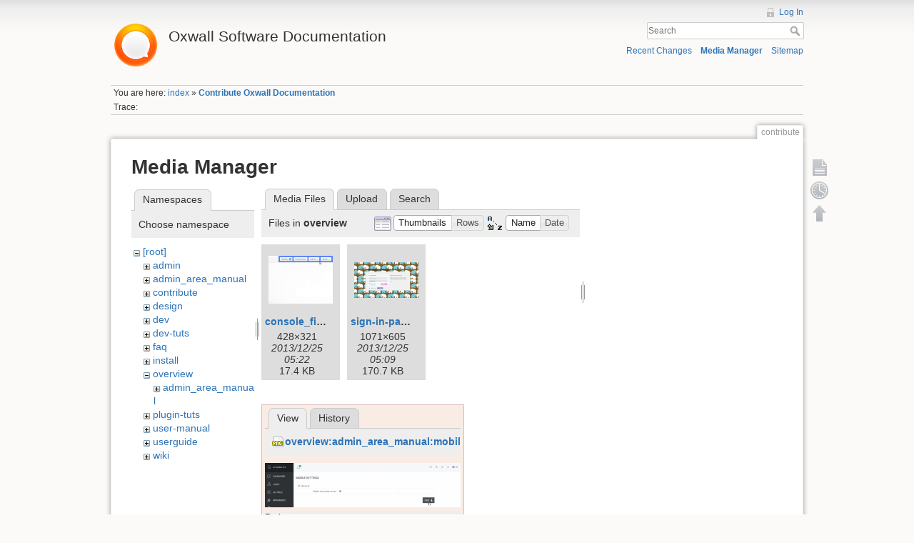

--- FILE ---
content_type: text/html; charset=utf-8
request_url: https://wiki.oxwall.com/contribute?ns=overview&tab_files=files&do=media&tab_details=view&image=overview%3Aadmin_area_manual%3Amobile_10.png
body_size: 4567
content:
<!DOCTYPE html>
<html lang="en" dir="ltr" class="no-js">
<head>
    <meta charset="utf-8" />
    <title>Contribute Oxwall Documentation [Oxwall Software Documentation]</title>
    <script>(function(H){H.className=H.className.replace(/\bno-js\b/,'js')})(document.documentElement)</script>
    <meta name="generator" content="DokuWiki"/>
<meta name="robots" content="noindex,nofollow"/>
<link rel="search" type="application/opensearchdescription+xml" href="/lib/exe/opensearch.php" title="Oxwall Software Documentation"/>
<link rel="start" href="/"/>
<link rel="contents" href="/contribute?do=index" title="Sitemap"/>
<link rel="alternate" type="application/rss+xml" title="Recent Changes" href="/feed.php"/>
<link rel="alternate" type="application/rss+xml" title="Current namespace" href="/feed.php?mode=list&amp;ns="/>
<link rel="alternate" type="text/html" title="Plain HTML" href="/_export/xhtml/contribute"/>
<link rel="alternate" type="text/plain" title="Wiki Markup" href="/_export/raw/contribute"/>
<link rel="stylesheet" type="text/css" href="/lib/exe/css.php?t=dokuwiki&amp;tseed=25a5916a2266cf36b507dd2e2e8af0d0"/>
<script type="text/javascript">/*<![CDATA[*/var NS='';var JSINFO = {"id":"contribute","namespace":""};
/*!]]>*/</script>
<script type="text/javascript" charset="utf-8" src="/lib/exe/js.php?t=dokuwiki&amp;tseed=25a5916a2266cf36b507dd2e2e8af0d0"></script>
<script type="text/javascript">/*<![CDATA[*/
var gaJsHost = (("https:" == document.location.protocol) ? "https://ssl." : "http://www.");
document.write(unescape("%3Cscript src='" + gaJsHost + "google-analytics.com/ga.js' type='text/javascript'%3E%3C/script%3E"));
		  
/*!]]>*/</script>
<script type="text/javascript">/*<![CDATA[*/
var pageTracker = _gat._getTracker("UA-177483-21");
pageTracker._initData();
pageTracker._trackPageview();
		  
/*!]]>*/</script>
    <meta name="viewport" content="width=device-width,initial-scale=1" />
    <link rel="shortcut icon" href="/lib/tpl/dokuwiki/images/favicon.ico" />
<link rel="apple-touch-icon" href="/lib/tpl/dokuwiki/images/apple-touch-icon.png" />
    </head>

<body>
    <!--[if lte IE 8 ]><div id="IE8"><![endif]-->
    <div id="dokuwiki__site"><div id="dokuwiki__top" class="site dokuwiki mode_media tpl_dokuwiki     ">

        
<!-- ********** HEADER ********** -->
<div id="dokuwiki__header"><div class="pad group">

    
    <div class="headings group">
        <ul class="a11y skip">
            <li><a href="#dokuwiki__content">skip to content</a></li>
        </ul>

        <h1><a href="/index"  accesskey="h" title="[H]"><img src="/_media/wiki:logo.png" width="70" alt="" /> <span>Oxwall Software Documentation</span></a></h1>
            </div>

    <div class="tools group">
        <!-- USER TOOLS -->
                    <div id="dokuwiki__usertools">
                <h3 class="a11y">User Tools</h3>
                <ul>
                    <li><a href="/contribute?do=login&amp;sectok=fad027045a06e5b2e40070a25baad67e"  class="action login" rel="nofollow" title="Log In">Log In</a></li>                </ul>
            </div>
        
        <!-- SITE TOOLS -->
        <div id="dokuwiki__sitetools">
            <h3 class="a11y">Site Tools</h3>
            <form action="/index" accept-charset="utf-8" class="search" id="dw__search" method="get" role="search"><div class="no"><input type="hidden" name="do" value="search" /><input type="text" placeholder="Search" id="qsearch__in" accesskey="f" name="id" class="edit" title="[F]" /><button type="submit" title="Search">Search</button><div id="qsearch__out" class="ajax_qsearch JSpopup"></div></div></form>            <div class="mobileTools">
                <form action="/doku.php" method="get" accept-charset="utf-8"><div class="no"><input type="hidden" name="id" value="contribute" /><select name="do" class="edit quickselect" title="Tools"><option value="">Tools</option><optgroup label="Page Tools"><option value="">Show page</option><option value="revisions">Old revisions</option></optgroup><optgroup label="Site Tools"><option value="recent">Recent Changes</option><option value="media">Media Manager</option><option value="index">Sitemap</option></optgroup><optgroup label="User Tools"><option value="login">Log In</option></optgroup></select><button type="submit">&gt;</button></div></form>            </div>
            <ul>
                <li><a href="/contribute?do=recent"  class="action recent" accesskey="r" rel="nofollow" title="Recent Changes [R]">Recent Changes</a></li><li><a href="/contribute?do=media&amp;ns="  class="action media" rel="nofollow" title="Media Manager">Media Manager</a></li><li><a href="/contribute?do=index"  class="action index" accesskey="x" rel="nofollow" title="Sitemap [X]">Sitemap</a></li>            </ul>
        </div>

    </div>

    <!-- BREADCRUMBS -->
            <div class="breadcrumbs">
                            <div class="youarehere"><span class="bchead">You are here: </span><span class="home"><bdi><a href="/index" class="wikilink1" title="index">index</a></bdi></span> » <bdi><span class="curid"><a href="/contribute" class="wikilink1" title="contribute">Contribute Oxwall Documentation</a></span></bdi></div>
                                        <div class="trace"><span class="bchead">Trace:</span></div>
                    </div>
    


    <hr class="a11y" />
</div></div><!-- /header -->

        <div class="wrapper group">

            
            <!-- ********** CONTENT ********** -->
            <div id="dokuwiki__content"><div class="pad group">
                
                <div class="pageId"><span>contribute</span></div>

                <div class="page group">
                                                            <!-- wikipage start -->
                    <div id="mediamanager__page">
<h1>Media Manager</h1>
<div class="panel namespaces">
<h2>Namespaces</h2>
<div class="panelHeader">Choose namespace</div>
<div class="panelContent" id="media__tree">

<ul class="idx">
<li class="media level0 open"><img src="/lib/images/minus.gif" alt="−" /><div class="li"><a href="/contribute?ns=&amp;tab_files=files&amp;do=media&amp;tab_details=view&amp;image=overview%3Aadmin_area_manual%3Amobile_10.png" class="idx_dir">[root]</a></div>
<ul class="idx">
<li class="media level1 closed"><img src="/lib/images/plus.gif" alt="+" /><div class="li"><a href="/contribute?ns=admin&amp;tab_files=files&amp;do=media&amp;tab_details=view&amp;image=overview%3Aadmin_area_manual%3Amobile_10.png" class="idx_dir">admin</a></div></li>
<li class="media level1 closed"><img src="/lib/images/plus.gif" alt="+" /><div class="li"><a href="/contribute?ns=admin_area_manual&amp;tab_files=files&amp;do=media&amp;tab_details=view&amp;image=overview%3Aadmin_area_manual%3Amobile_10.png" class="idx_dir">admin_area_manual</a></div></li>
<li class="media level1 closed"><img src="/lib/images/plus.gif" alt="+" /><div class="li"><a href="/contribute?ns=contribute&amp;tab_files=files&amp;do=media&amp;tab_details=view&amp;image=overview%3Aadmin_area_manual%3Amobile_10.png" class="idx_dir">contribute</a></div></li>
<li class="media level1 closed"><img src="/lib/images/plus.gif" alt="+" /><div class="li"><a href="/contribute?ns=design&amp;tab_files=files&amp;do=media&amp;tab_details=view&amp;image=overview%3Aadmin_area_manual%3Amobile_10.png" class="idx_dir">design</a></div></li>
<li class="media level1 closed"><img src="/lib/images/plus.gif" alt="+" /><div class="li"><a href="/contribute?ns=dev&amp;tab_files=files&amp;do=media&amp;tab_details=view&amp;image=overview%3Aadmin_area_manual%3Amobile_10.png" class="idx_dir">dev</a></div></li>
<li class="media level1 closed"><img src="/lib/images/plus.gif" alt="+" /><div class="li"><a href="/contribute?ns=dev-tuts&amp;tab_files=files&amp;do=media&amp;tab_details=view&amp;image=overview%3Aadmin_area_manual%3Amobile_10.png" class="idx_dir">dev-tuts</a></div></li>
<li class="media level1 closed"><img src="/lib/images/plus.gif" alt="+" /><div class="li"><a href="/contribute?ns=faq&amp;tab_files=files&amp;do=media&amp;tab_details=view&amp;image=overview%3Aadmin_area_manual%3Amobile_10.png" class="idx_dir">faq</a></div></li>
<li class="media level1 closed"><img src="/lib/images/plus.gif" alt="+" /><div class="li"><a href="/contribute?ns=install&amp;tab_files=files&amp;do=media&amp;tab_details=view&amp;image=overview%3Aadmin_area_manual%3Amobile_10.png" class="idx_dir">install</a></div></li>
<li class="media level1 open"><img src="/lib/images/minus.gif" alt="−" /><div class="li"><a href="/contribute?ns=overview&amp;tab_files=files&amp;do=media&amp;tab_details=view&amp;image=overview%3Aadmin_area_manual%3Amobile_10.png" class="idx_dir">overview</a></div>
<ul class="idx">
<li class="media level2 closed"><img src="/lib/images/plus.gif" alt="+" /><div class="li"><a href="/contribute?ns=overview%3Aadmin_area_manual&amp;tab_files=files&amp;do=media&amp;tab_details=view&amp;image=overview%3Aadmin_area_manual%3Amobile_10.png" class="idx_dir">admin_area_manual</a></div></li>
</ul>
</li>
<li class="media level1 closed"><img src="/lib/images/plus.gif" alt="+" /><div class="li"><a href="/contribute?ns=plugin-tuts&amp;tab_files=files&amp;do=media&amp;tab_details=view&amp;image=overview%3Aadmin_area_manual%3Amobile_10.png" class="idx_dir">plugin-tuts</a></div></li>
<li class="media level1 closed"><img src="/lib/images/plus.gif" alt="+" /><div class="li"><a href="/contribute?ns=user-manual&amp;tab_files=files&amp;do=media&amp;tab_details=view&amp;image=overview%3Aadmin_area_manual%3Amobile_10.png" class="idx_dir">user-manual</a></div></li>
<li class="media level1 closed"><img src="/lib/images/plus.gif" alt="+" /><div class="li"><a href="/contribute?ns=userguide&amp;tab_files=files&amp;do=media&amp;tab_details=view&amp;image=overview%3Aadmin_area_manual%3Amobile_10.png" class="idx_dir">userguide</a></div></li>
<li class="media level1 closed"><img src="/lib/images/plus.gif" alt="+" /><div class="li"><a href="/contribute?ns=wiki&amp;tab_files=files&amp;do=media&amp;tab_details=view&amp;image=overview%3Aadmin_area_manual%3Amobile_10.png" class="idx_dir">wiki</a></div></li>
</ul></li>
</ul>
</div>
</div>
<div class="panel filelist">
<h2 class="a11y">Media Files</h2>
<ul class="tabs">
<li><strong>Media Files</strong></li>
<li><a href="/contribute?tab_files=upload&amp;do=media&amp;tab_details=view&amp;image=overview%3Aadmin_area_manual%3Amobile_10.png&amp;ns=overview">Upload</a></li>
<li><a href="/contribute?tab_files=search&amp;do=media&amp;tab_details=view&amp;image=overview%3Aadmin_area_manual%3Amobile_10.png&amp;ns=overview">Search</a></li>
</ul>
<div class="panelHeader">
<h3>Files in <strong>overview</strong></h3>
<form class="options" method="get" action="/contribute" accept-charset="utf-8"><div class="no">
<input type="hidden" name="do" value="media" /><input type="hidden" name="tab_files" value="files" /><input type="hidden" name="tab_details" value="view" /><input type="hidden" name="image" value="overview:admin_area_manual:mobile_10.png" /><input type="hidden" name="ns" value="overview" /><ul>
<li class="listType"><label class="thumbs" for="listType__thumbs"><input type="radio" id="listType__thumbs" name="list_dwmedia" value="thumbs" checked="checked" /> <span>Thumbnails</span></label>
<label class="rows" for="listType__rows"><input type="radio" id="listType__rows" name="list_dwmedia" value="rows" /> <span>Rows</span></label>
</li>
<li class="sortBy"><label class="name" for="sortBy__name"><input type="radio" id="sortBy__name" name="sort_dwmedia" value="name" checked="checked" /> <span>Name</span></label>
<label class="date" for="sortBy__date"><input type="radio" id="sortBy__date" name="sort_dwmedia" value="date" /> <span>Date</span></label>
</li>
<li><button type="submit">Apply</button>
</li>
</ul>
</div></form>
</div>
<div class="panelContent">
<ul class="thumbs"><li><dl title="overview:console_final.png">
<dt><a id="l_:overview:console_final.png" class="image thumb" href="/contribute?image=overview%3Aconsole_final.png&amp;ns=overview&amp;tab_details=view&amp;do=media&amp;tab_files=files"><img src="/_media/overview:console_final.png?w=90&amp;h=67&amp;t=1387948948&amp;tok=77973a" alt="overview:console_final.png" /></a></dt>
<dd class="name"><a href="/contribute?image=overview%3Aconsole_final.png&amp;ns=overview&amp;tab_details=view&amp;do=media&amp;tab_files=files" id="h_:overview:console_final.png">console_final.png</a></dd>
<dd class="size">428&#215;321</dd>
<dd class="date">2013/12/25 05:22</dd>
<dd class="filesize">17.4 KB</dd>
</dl></li>
<li><dl title="overview:sign-in-page-background.png">
<dt><a id="l_:overview:sign-in-page-background.png" class="image thumb" href="/contribute?image=overview%3Asign-in-page-background.png&amp;ns=overview&amp;tab_details=view&amp;do=media&amp;tab_files=files"><img src="/_media/overview:sign-in-page-background.png?w=90&amp;h=50&amp;t=1387948198&amp;tok=41a108" alt="overview:sign-in-page-background.png" /></a></dt>
<dd class="name"><a href="/contribute?image=overview%3Asign-in-page-background.png&amp;ns=overview&amp;tab_details=view&amp;do=media&amp;tab_files=files" id="h_:overview:sign-in-page-background.png">sign-in-page-background.png</a></dd>
<dd class="size">1071&#215;605</dd>
<dd class="date">2013/12/25 05:09</dd>
<dd class="filesize">170.7 KB</dd>
</dl></li>
</ul>
</div>
</div>
<div class="panel file">
<h2 class="a11y">File</h2>
<ul class="tabs">
<li><strong>View</strong></li>
<li><a href="/contribute?tab_details=history&amp;do=media&amp;tab_files=files&amp;image=overview%3Aadmin_area_manual%3Amobile_10.png&amp;ns=overview">History</a></li>
</ul>
<div class="panelHeader"><h3><strong><a href="/_media/overview:admin_area_manual:mobile_10.png" class="select mediafile mf_png" title="View original file">overview:admin_area_manual:mobile_10.png</a></strong></h3></div>
<div class="panelContent">
<div class="image"><a href="/_media/overview:admin_area_manual:mobile_10.png?t=1467958105&amp;w=500&amp;h=114&amp;tok=ef2f19" target="_blank" title="View original file"><img src="/_media/overview:admin_area_manual:mobile_10.png?t=1467958105&amp;w=500&amp;h=114&amp;tok=ef2f19" alt="" style="max-width: 500px;" /></a></div>
<ul class="actions">
</ul>
<dl>
<dt>Date:</dt><dd>2016/07/08 06:08</dd>
<dt>Filename:</dt><dd>mobile_10.png</dd>
<dt>Format:</dt><dd>PNG</dd>
<dt>Size:</dt><dd>104KB</dd>
<dt>Width:</dt><dd>900</dd>
<dt>Height:</dt><dd>206</dd>
</dl>
</div>
</div>
</div>

                    <!-- wikipage stop -->
                                    </div>

                <div class="docInfo"><bdi>contribute.txt</bdi> · Last modified: 2013/09/24 08:52 (external edit)</div>

                            </div></div><!-- /content -->

            <hr class="a11y" />

            <!-- PAGE ACTIONS -->
            <div id="dokuwiki__pagetools">
                <h3 class="a11y">Page Tools</h3>
                <div class="tools">
                    <ul>
                        <li><a href="/contribute?do="  class="action show" accesskey="v" rel="nofollow" title="Show page [V]"><span>Show page</span></a></li><li><a href="/contribute?do=revisions"  class="action revs" accesskey="o" rel="nofollow" title="Old revisions [O]"><span>Old revisions</span></a></li><li><a href="#dokuwiki__top"  class="action top" accesskey="t" rel="nofollow" title="Back to top [T]"><span>Back to top</span></a></li>                    </ul>
                </div>
            </div>
        </div><!-- /wrapper -->

        
<!-- ********** FOOTER ********** -->
<div id="dokuwiki__footer"><div class="pad">
    <div class="license">Except where otherwise noted, content on this wiki is licensed under the following license: <bdi><a href="http://creativecommons.org/licenses/by-nc-sa/3.0/" rel="license" class="urlextern">CC Attribution-Noncommercial-Share Alike 3.0 Unported</a></bdi></div>
    <div class="buttons">
        <a href="http://creativecommons.org/licenses/by-nc-sa/3.0/" rel="license"><img src="/lib/images/license/button/cc-by-nc-sa.png" alt="CC Attribution-Noncommercial-Share Alike 3.0 Unported" /></a>        <a href="http://www.dokuwiki.org/donate" title="Donate" ><img
            src="/lib/tpl/dokuwiki/images/button-donate.gif" width="80" height="15" alt="Donate" /></a>
        <a href="http://www.php.net" title="Powered by PHP" ><img
            src="/lib/tpl/dokuwiki/images/button-php.gif" width="80" height="15" alt="Powered by PHP" /></a>
        <a href="http://validator.w3.org/check/referer" title="Valid HTML5" ><img
            src="/lib/tpl/dokuwiki/images/button-html5.png" width="80" height="15" alt="Valid HTML5" /></a>
        <a href="http://jigsaw.w3.org/css-validator/check/referer?profile=css3" title="Valid CSS" ><img
            src="/lib/tpl/dokuwiki/images/button-css.png" width="80" height="15" alt="Valid CSS" /></a>
        <a href="http://dokuwiki.org/" title="Driven by DokuWiki" ><img
            src="/lib/tpl/dokuwiki/images/button-dw.png" width="80" height="15" alt="Driven by DokuWiki" /></a>
    </div>
</div></div><!-- /footer -->

    </div></div><!-- /site -->

    <div class="no"><img src="/lib/exe/indexer.php?id=contribute&amp;1768975872" width="2" height="1" alt="" /></div>
    <div id="screen__mode" class="no"></div>    <!--[if lte IE 8 ]></div><![endif]-->
</body>
</html>
